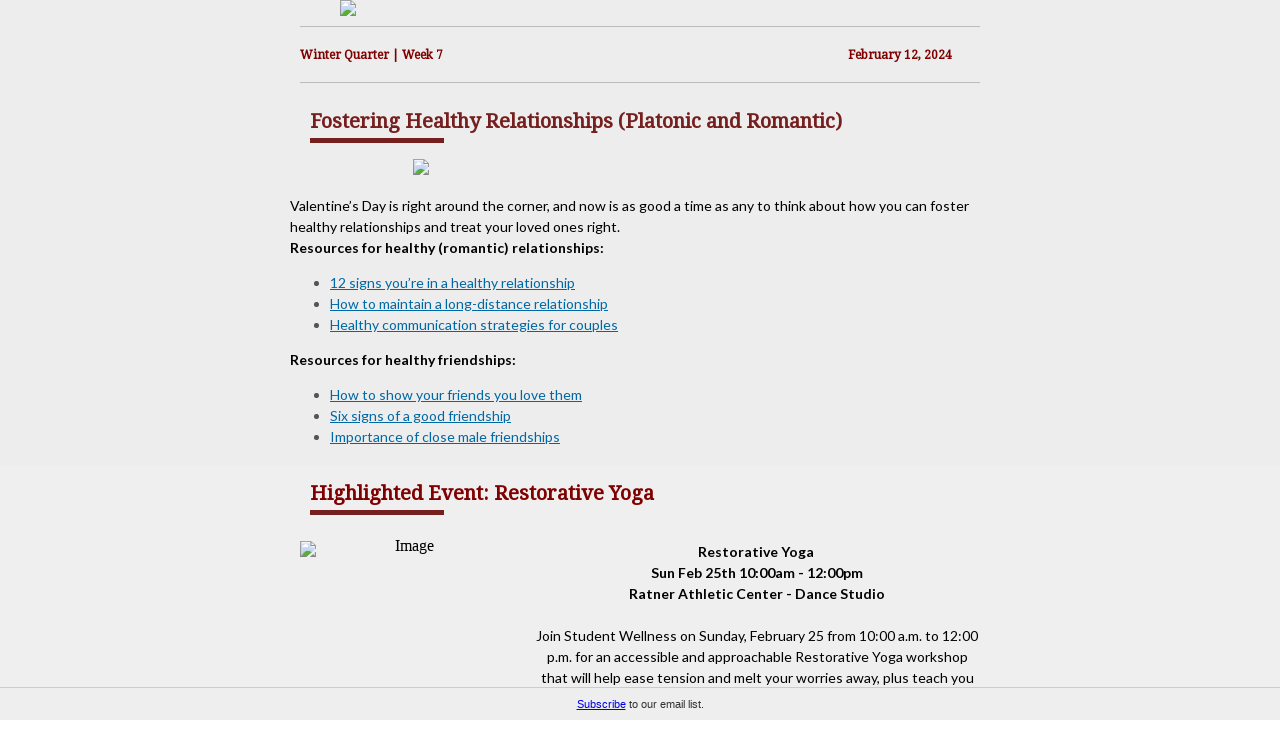

--- FILE ---
content_type: text/html; charset=UTF-8
request_url: https://t.e2ma.net/webview/i0ss6f/f60b808ef700bb094c249cef835435fb
body_size: 6972
content:
<!DOCTYPE html>

<html lang="en" xmlns:o="urn:schemas-microsoft-com:office:office" xmlns:v="urn:schemas-microsoft-com:vml"><head><title></title><meta content="text/html; charset=utf-8" http-equiv="Content-Type"/><meta content="width=device-width,initial-scale=1" name="viewport"/><!--[if mso]><xml><o:OfficeDocumentSettings><o:PixelsPerInch>96</o:PixelsPerInch><o:AllowPNG/></o:OfficeDocumentSettings></xml><![endif]--><!--[if !mso]><!--><link href="https://fonts.googleapis.com/css2?family=Lato:wght@100;400;700;900&amp;display=swap" rel="stylesheet" type="text/css"/><link href="https://fonts.googleapis.com/css?family=Droid+Serif" rel="stylesheet" type="text/css"/><!--<![endif]--><title>email : Webview : Weekly Wellness Newsletter - Winter Quarter, Week 7</title><meta content="noindex, nofollow" name="robots"/><meta content="initial-scale=1" name="viewport"/><meta content="script-src 'self'" http-equiv="Content-Security-Policy"/><meta charset="UTF-8" content="text/html" http-equiv="Content-Type"/><meta content="Weekly Wellness Newsletter - Winter Quarter, Week 7" name="title"/><meta content="Fostering Healthy Relationships (Platonic and Romantic) Winter Quarter | Week 7 February 12, 2024 Fostering Healthy Relationships (Platonic and Romantic) Valentine's Day is right around the corner, and now is as good a time as any to think about how you can foster healthy relationships and treat your loved ones right. Resources for healthy (romantic) relationships: * 12 signs you’re in a healthy relationship * How to maintain a long-distance relationship * Healthy communication strategies for couples Resources for healthy friendships: * How to show your friends you love them * Six signs of a good friendship * Importance of close male friendships Highlighted Event: Restorative Yoga Image Restorative Yoga Sun Feb 25th 10:00am - 12:00pm Ratner Athletic Center - Dance Studio Join Student Wellness on Sunday, February 25 from 10:00 a.m. to 12:00 p.m. for an accessible and approachable Restorative Yoga workshop that will help ease tension and melt your worries away, plus teach you skills to practice on your own for ongoing self-care. The workshop is open to all levels of experience. Yoga mats and all props will be provided for the first 20 students. We will do our best to accommodate additional students. Register here and email" name="description"/><meta content="Weekly Wellness Newsletter - Winter Quarter, Week 7" property="og:title"/><meta content="http://d2mxsxvdlyuhqy.cloudfront.net/mailing/i0ss6f/f60b808ef700bb094c249cef835435fb?w=200&amp;h=200" property="og:image"/><meta content="200" property="og:image:width"/><meta content="200" property="og:image:height"/><meta content="https://d2mxsxvdlyuhqy.cloudfront.net/mailing/i0ss6f/f60b808ef700bb094c249cef835435fb" property="og:image:secure_url"/><meta content="Fostering Healthy Relationships (Platonic and Romantic) Winter Quarter | Week 7 February 12, 2024 Fostering Healthy Relationships (Platonic and Romantic) Valentine's Day is right around the corner, and now is as good a time as any to think about how you can foster healthy relationships and treat your loved ones right. Resources for healthy (romantic) relationships: * 12 signs you’re in a healthy relationship * How to maintain a long-distance relationship * Healthy communication strategies for couples Resources for healthy friendships: * How to show your friends you love them * Six signs of a good friendship * Importance of close male friendships Highlighted Event: Restorative Yoga Image Restorative Yoga Sun Feb 25th 10:00am - 12:00pm Ratner Athletic Center - Dance Studio Join Student Wellness on Sunday, February 25 from 10:00 a.m. to 12:00 p.m. for an accessible and approachable Restorative Yoga workshop that will help ease tension and melt your worries away, plus teach you skills to practice on your own for ongoing self-care. The workshop is open to all levels of experience. Yoga mats and all props will be provided for the first 20 students. We will do our best to accommodate additional students. Register here and email" property="og:description"/><link href="http://d2mxsxvdlyuhqy.cloudfront.net/mailing/i0ss6f/f60b808ef700bb094c249cef835435fb" rel="image_src"/><style>*{box-sizing:border-box}body{margin:0;padding:0}a[x-apple-data-detectors]{color:inherit!important;text-decoration:inherit!important}#MessageViewBody a{color:inherit;text-decoration:none}p{line-height:inherit}.desktop_hide,.desktop_hide table{mso-hide:all;display:none;max-height:0;overflow:hidden}.image_block img+div{display:none} @media (max-width:720px){.social_block.desktop_hide .social-table{display:inline-block!important}.image_block div.fullWidth{max-width:100%!important}.mobile_hide{display:none}.video_block .sizer{max-width:none!important}.row-content{width:100%!important}.stack .column{width:100%;display:block}.mobile_hide{min-height:0;max-height:0;max-width:0;overflow:hidden;font-size:0}.desktop_hide,.desktop_hide table{display:table!important;max-height:none!important}}
body, html {
    margin: 0;
    padding: 0;
}

.footer-social:first-child {
    display: none;
}

#e2ma-join {
    position: fixed;
    bottom: 0;
    left: 0;
    background: #EEE;
    border-top: 1px solid #CCC;
    width: 100%;
    padding: 10px 0 10px 0;
    text-align: center;
    color: #333;
    font: 11px verdana, arial, sans-serif;
}

@media only screen and (min-device-width: 768px) and (max-device-width: 1024px) {
    #e2ma-join {
        position: relative;
        top: 0;
        border-top: none;
        border-bottom: 1px solid #CCC;
        width: 100%;
    }
}

@media only screen and (max-device-width: 480px) {
    #e2ma-join {
        position: relative;
        top: 0;
        border-top: none;
        border-bottom: 1px solid #CCC;
        width: 100%;
    }
}
</style></head><body style="background-color:#fff;margin:0;padding:0;-webkit-text-size-adjust:none;text-size-adjust:none">
<div style="display: none !important; mso-hide:all;">Fostering Healthy Relationships (Platonic and Romantic)</div>
<img alt="Fostering Healthy Relationships (Platonic and Romantic)" height="1" src="https://images.e2ma.net/images/spacer.gif" style="display: none !important; mso-hide:all;" width="1"/>
<table border="0" cellpadding="0" cellspacing="0" class="nl-container" role="presentation" style="mso-table-lspace:0;mso-table-rspace:0;background-color:#fff" width="100%"><tbody><tr><td><table align="center" border="0" cellpadding="0" cellspacing="0" class="row row-1" role="presentation" style="mso-table-lspace:0;mso-table-rspace:0;background-color:#ededed;background-size:auto" width="100%"><tbody><tr><td><table align="center" border="0" cellpadding="0" cellspacing="0" class="row-content stack" role="presentation" style="mso-table-lspace:0;mso-table-rspace:0;background-size:auto;color:#000;width:700px;margin:0 auto" width="700"><tbody><tr><td class="column column-1" style="mso-table-lspace:0;mso-table-rspace:0;font-weight:400;text-align:left;vertical-align:top;border-top:0;border-right:0;border-bottom:0;border-left:0" width="100%"><table border="0" cellpadding="0" cellspacing="0" class="image_block block-1" role="presentation" style="mso-table-lspace:0;mso-table-rspace:0" width="100%"><tbody><tr><td class="pad" style="width:100%"><div align="center" class="alignment" style="line-height:10px"><div style="max-width:600px"><a href="https://wellness.uchicago.edu/healthy-living/wellness-programming/weekly-wellness-newsletter/" style="outline:0" tabindex="-1" target="_blank"><img src="https://d31hzlhk6di2h5.cloudfront.net/20240209/ee/47/48/3f/951c741196116122e4aadcd1.gif" style="display:block;height:auto;border:0;width:100%" width="600"/></a></div>
</div>
</td></tr></tbody></table><table border="0" cellpadding="10" cellspacing="0" class="divider_block block-2" role="presentation" style="mso-table-lspace:0;mso-table-rspace:0" width="100%"><tbody><tr><td class="pad"><div align="center" class="alignment"><table border="0" cellpadding="0" cellspacing="0" role="presentation" style="mso-table-lspace:0;mso-table-rspace:0" width="100%"><tbody><tr><td class="divider_inner" style="font-size:1px;line-height:1px;border-top:1px solid #bbb"><span> </span></td></tr></tbody></table></div>
</td></tr></tbody></table><table border="0" cellpadding="10" cellspacing="0" class="paragraph_block block-3" role="presentation" style="mso-table-lspace:0;mso-table-rspace:0;word-break:break-word" width="100%"><tbody><tr><td class="pad"><div style="color:#27477b;direction:ltr;font-family:'Droid Serif',Georgia,Times,'Times New Roman',serif;font-size:12px;font-weight:400;letter-spacing:0;line-height:120%;text-align:left;mso-line-height-alt:14.399999999999999px"><p style="margin:0"><span style="color:maroon"><strong>Winter Quarter | Week 7                                                                                                                                       February 12, 2024</strong></span></p>
</div>
</td></tr></tbody></table><table border="0" cellpadding="10" cellspacing="0" class="divider_block block-4" role="presentation" style="mso-table-lspace:0;mso-table-rspace:0" width="100%"><tbody><tr><td class="pad"><div align="center" class="alignment"><table border="0" cellpadding="0" cellspacing="0" role="presentation" style="mso-table-lspace:0;mso-table-rspace:0" width="100%"><tbody><tr><td class="divider_inner" style="font-size:1px;line-height:1px;border-top:1px solid #bbb"><span> </span></td></tr></tbody></table></div>
</td></tr></tbody></table></td></tr></tbody></table></td></tr></tbody></table><table align="center" border="0" cellpadding="0" cellspacing="0" class="row row-2" role="presentation" style="mso-table-lspace:0;mso-table-rspace:0;background-color:#ededed" width="100%"><tbody><tr><td><table align="center" border="0" cellpadding="0" cellspacing="0" class="row-content stack" role="presentation" style="mso-table-lspace:0;mso-table-rspace:0;border-radius:0;color:#000;width:700px;margin:0 auto" width="700"><tbody><tr><td class="column column-1" style="mso-table-lspace:0;mso-table-rspace:0;font-weight:400;text-align:left;padding-bottom:5px;padding-top:5px;vertical-align:top;border-top:0;border-right:0;border-bottom:0;border-left:0" width="100%"><table border="0" cellpadding="0" cellspacing="0" class="text_block block-1" role="presentation" style="mso-table-lspace:0;mso-table-rspace:0;word-break:break-word" width="100%"><tbody><tr><td class="pad" style="padding-left:20px;padding-right:20px;padding-top:10px"><div style="font-family:sans-serif"><div class="" style="font-size:12px;font-family:'Droid Serif',Georgia,Times,'Times New Roman',serif;mso-line-height-alt:14.399999999999999px;color:#761f1f;line-height:1.2"><p style="margin:0;mso-line-height-alt:14.399999999999999px"><span style="font-size:20px"><strong>Fostering Healthy Relationships (Platonic and Romantic)</strong></span></p>
</div>
</div>
</td></tr></tbody></table><table border="0" cellpadding="0" cellspacing="0" class="divider_block block-2" role="presentation" style="mso-table-lspace:0;mso-table-rspace:0" width="100%"><tbody><tr><td class="pad" style="padding-bottom:5px;padding-left:20px;padding-right:10px;padding-top:5px"><div align="left" class="alignment"><table border="0" cellpadding="0" cellspacing="0" role="presentation" style="mso-table-lspace:0;mso-table-rspace:0" width="20%"><tbody><tr><td class="divider_inner" style="font-size:1px;line-height:1px;border-top:5px solid #761f1f"><span> </span></td></tr></tbody></table></div>
</td></tr></tbody></table><table border="0" cellpadding="0" cellspacing="0" class="image_block block-3" role="presentation" style="mso-table-lspace:0;mso-table-rspace:0" width="100%"><tbody><tr><td class="pad" style="padding-bottom:20px;padding-top:10px;width:100%;padding-right:0;padding-left:0"><div align="center" class="alignment" style="line-height:10px"><div class="fullWidth" style="max-width:455px"><img src="https://d31hzlhk6di2h5.cloudfront.net/20240209/dc/c6/a9/e4/4bed2a1387d5cb7a987d2cc4.png" style="display:block;height:auto;border:0;width:100%" width="455"/></div>
</div>
</td></tr></tbody></table><table border="0" cellpadding="0" cellspacing="0" class="text_block block-4" role="presentation" style="mso-table-lspace:0;mso-table-rspace:0;word-break:break-word" width="100%"><tbody><tr><td class="pad"><div style="font-family:Tahoma,Verdana,sans-serif"><div class="" style="font-size:12px;font-family:Lato,Tahoma,Verdana,Segoe,sans-serif;mso-line-height-alt:18px;color:#555;line-height:1.5"><p style="margin:0;font-size:14px;mso-line-height-alt:21px"><span style="color:#000;font-size:14px">Valentine’s Day is right around the corner, and now is as good a time as any to think about how you can foster healthy relationships and treat your loved ones right.</span></p>
<p style="margin:0;font-size:14px;mso-line-height-alt:21px"><span style="color:#000;font-size:14px"><strong>Resources for healthy (romantic) relationships:</strong></span></p>
<ul style="line-height:1.5;mso-line-height-alt:21px;font-size:14px"><li><span style="font-size:14px"><a href="https://health.clevelandclinic.org/signs-of-a-healthy-relationship/" style="text-decoration:underline;color:#0068a5">12 signs you’re in a healthy relationship</a></span></li><li><span style="font-size:14px"><a href="https://wellbeing.jhu.edu/blog/2022/07/22/how-to-have-a-healthy-long-distance-relationship/" style="text-decoration:underline;color:#0068a5">How to maintain a long-distance relationship</a></span></li><li><span style="font-size:14px"><a href="https://www.dartmouth.edu/eap/library/comunic1.pdf" style="text-decoration:underline;color:#0068a5">Healthy communication strategies for couples</a></span></li></ul><p style="margin:0;font-size:14px;mso-line-height-alt:21px"><span style="color:#000;font-size:14px"><strong>Resources for healthy friendships:</strong></span></p>
<ul style="line-height:1.5;mso-line-height-alt:21px;font-size:14px"><li><span style="font-size:14px"><a href="https://www.npr.org/2022/09/01/1120550646/how-to-show-your-friends-you-love-them-according-to-a-friendship-expert" style="text-decoration:underline;color:#0068a5">How to show your friends you love them</a></span></li><li><span style="font-size:14px"><a href="https://www.mindful.org/six-signs-of-a-strong-friendship/" style="text-decoration:underline;color:#0068a5">Six signs of a good friendship</a></span></li><li><span style="font-size:14px"><a href="https://time.com/4978727/bromance-male-friendships/" style="text-decoration:underline;color:#0068a5">Importance of close male friendships</a></span></li></ul></div>
</div>
</td></tr></tbody></table></td></tr></tbody></table></td></tr></tbody></table><table align="center" border="0" cellpadding="0" cellspacing="0" class="row row-3" role="presentation" style="mso-table-lspace:0;mso-table-rspace:0;background-color:#efefef" width="100%"><tbody><tr><td><table align="center" border="0" cellpadding="0" cellspacing="0" class="row-content stack" role="presentation" style="mso-table-lspace:0;mso-table-rspace:0;border-radius:0;color:#000;width:700px;margin:0 auto" width="700"><tbody><tr><td class="column column-1" style="mso-table-lspace:0;mso-table-rspace:0;font-weight:400;text-align:left;padding-bottom:5px;padding-top:5px;vertical-align:top;border-top:0;border-right:0;border-bottom:0;border-left:0" width="100%"><table border="0" cellpadding="0" cellspacing="0" class="text_block block-1" role="presentation" style="mso-table-lspace:0;mso-table-rspace:0;word-break:break-word" width="100%"><tbody><tr><td class="pad" style="padding-left:20px;padding-right:10px;padding-top:10px"><div style="font-family:sans-serif"><div class="" style="font-size:12px;font-family:'Droid Serif',Georgia,Times,'Times New Roman',serif;mso-line-height-alt:14.399999999999999px;color:#fff;line-height:1.2"><p style="margin:0;font-size:12px;text-align:left;mso-line-height-alt:14.399999999999999px"><span style="font-size:20px;color:maroon"><strong>Highlighted Event: Restorative Yoga</strong></span></p>
</div>
</div>
</td></tr></tbody></table><table border="0" cellpadding="0" cellspacing="0" class="divider_block block-2" role="presentation" style="mso-table-lspace:0;mso-table-rspace:0" width="100%"><tbody><tr><td class="pad" style="padding-bottom:5px;padding-left:20px;padding-right:10px;padding-top:5px"><div align="left" class="alignment"><table border="0" cellpadding="0" cellspacing="0" role="presentation" style="mso-table-lspace:0;mso-table-rspace:0" width="20%"><tbody><tr><td class="divider_inner" style="font-size:1px;line-height:1px;border-top:5px solid #761f1f"><span> </span></td></tr></tbody></table></div>
</td></tr></tbody></table></td></tr></tbody></table></td></tr></tbody></table><table align="center" border="0" cellpadding="0" cellspacing="0" class="row row-4" role="presentation" style="mso-table-lspace:0;mso-table-rspace:0;background-color:#efefef" width="100%"><tbody><tr><td><table align="center" border="0" cellpadding="0" cellspacing="0" class="row-content stack" role="presentation" style="mso-table-lspace:0;mso-table-rspace:0;border-radius:0;color:#000;width:700px;margin:0 auto" width="700"><tbody><tr><td class="column column-1" style="mso-table-lspace:0;mso-table-rspace:0;font-weight:400;text-align:left;padding-bottom:15px;padding-top:5px;vertical-align:top;border-top:0;border-right:0;border-bottom:0;border-left:0" width="33.333333333333336%"><table border="0" cellpadding="10" cellspacing="0" class="image_block block-1" role="presentation" style="mso-table-lspace:0;mso-table-rspace:0" width="100%"><tbody><tr><td class="pad"><div align="center" class="alignment" style="line-height:10px"><div style="max-width:213.333px"><img alt="Image" src="https://d31hzlhk6di2h5.cloudfront.net/20240209/b9/3f/86/f6/1adbea1e7a3164a0dce6a896.jpg" style="display:block;height:auto;border:0;width:100%" title="Image" width="213.333"/></div>
</div>
</td></tr></tbody></table></td><td class="column column-2" style="mso-table-lspace:0;mso-table-rspace:0;font-weight:400;text-align:left;padding-bottom:5px;padding-top:5px;vertical-align:top;border-top:0;border-right:0;border-bottom:0;border-left:0" width="66.66666666666667%"><table border="0" cellpadding="10" cellspacing="0" class="text_block block-1" role="presentation" style="mso-table-lspace:0;mso-table-rspace:0;word-break:break-word" width="100%"><tbody><tr><td class="pad"><div style="font-family:Tahoma,Verdana,sans-serif"><div class="" style="font-size:12px;font-family:Lato,Tahoma,Verdana,Segoe,sans-serif;mso-line-height-alt:18px;color:#fff;line-height:1.5"><p style="margin:0;text-align:center;font-size:14px;mso-line-height-alt:21px"><strong><span style="color:#000;font-size:14px">Restorative Yoga </span></strong></p>
<p style="margin:0;text-align:center;font-size:14px;mso-line-height-alt:21px"><strong><span style="color:#000;font-size:14px">Sun Feb 25th 10:00am - 12:00pm</span></strong></p>
<p style="margin:0;text-align:center;font-size:14px;mso-line-height-alt:21px"><strong><span style="color:#000;font-size:14px">Ratner Athletic Center - Dance Studio</span></strong></p>
<p style="margin:0;text-align:center;font-size:14px;mso-line-height-alt:18px"> </p>
<p style="margin:0;font-size:14px;text-align:center;mso-line-height-alt:21px"><span style="color:#000;font-size:14px">Join Student Wellness on Sunday, February 25 from 10:00 a.m. to 12:00 p.m. for an accessible and approachable Restorative Yoga workshop that will help ease tension and melt your worries away, plus teach you skills to practice on your own for ongoing self-care. </span><span style="color:#000;font-size:14px">The workshop is open to all levels of experience. </span><span style="color:#000;font-size:14px">Yoga mats and all props will be provided for the first 20 students. We will do our best to accommodate additional students.</span></p>
<p style="margin:0;font-size:14px;text-align:center;mso-line-height-alt:21px"><span style="color:#000;font-size:14px"><strong>Register <a href="https://uchicagorec.uchicago.edu/program/getprogramdetails?courseid=0e7ae531-6f9f-4aa0-9fa2-b99cc5430496&amp;semesterid=5cfefe90-a558-4194-9596-9ad0ee416123" rel="noopener" style="text-decoration:underline;color:#000" target="_blank">here</a> </strong>and email <a href="mailto:cbanner@uchicago.edu" style="text-decoration:underline;color:#000" target="_parent"></a><a href="mailto:cbanner@uchicago.edu" style="text-decoration:underline;color:#000" target="_parent">cbanner@uchicago.edu</a> with any questions.</span></p>
</div>
</div>
</td></tr></tbody></table></td></tr></tbody></table></td></tr></tbody></table><table align="center" border="0" cellpadding="0" cellspacing="0" class="row row-5" role="presentation" style="mso-table-lspace:0;mso-table-rspace:0;background-color:maroon" width="100%"><tbody><tr><td><table align="center" border="0" cellpadding="0" cellspacing="0" class="row-content stack" role="presentation" style="mso-table-lspace:0;mso-table-rspace:0;border-radius:0;color:#000;width:700px;margin:0 auto" width="700"><tbody><tr><td class="column column-1" style="mso-table-lspace:0;mso-table-rspace:0;font-weight:400;text-align:left;padding-bottom:5px;padding-top:5px;vertical-align:top;border-top:0;border-right:0;border-bottom:0;border-left:0" width="50%"><table border="0" cellpadding="20" cellspacing="0" class="text_block block-1" role="presentation" style="mso-table-lspace:0;mso-table-rspace:0;word-break:break-word" width="100%"><tbody><tr><td class="pad"><div style="font-family:sans-serif"><div class="" style="font-size:12px;font-family:'Droid Serif',Georgia,Times,'Times New Roman',serif;mso-line-height-alt:14.399999999999999px;color:#fff;line-height:1.2"><p style="margin:0;font-size:14px;text-align:center;mso-line-height-alt:16.8px"><span style="font-size:20px"><strong>Study Break Quiz</strong></span></p>
</div>
</div>
</td></tr></tbody></table><table border="0" cellpadding="0" cellspacing="0" class="image_block block-2" role="presentation" style="mso-table-lspace:0;mso-table-rspace:0" width="100%"><tbody><tr><td class="pad" style="padding-bottom:20px;padding-top:20px;width:100%;padding-right:0;padding-left:0"><div align="center" class="alignment" style="line-height:10px"><div style="max-width:280px"><a href="https://www.buzzfeed.com/kbball27/communication-style-quiz" style="outline:0" tabindex="-1" target="_blank"><img alt="Image" src="https://d31hzlhk6di2h5.cloudfront.net/20240209/1e/41/ad/70/c35a0f6fda46bd28d9b434ac.gif" style="display:block;height:auto;border:0;width:100%" title="Image" width="280"/></a></div>
</div>
</td></tr></tbody></table><table border="0" cellpadding="0" cellspacing="0" class="text_block block-3" role="presentation" style="mso-table-lspace:0;mso-table-rspace:0;word-break:break-word" width="100%"><tbody><tr><td class="pad" style="padding-left:10px;padding-right:10px"><div style="font-family:Tahoma,Verdana,sans-serif"><div class="" style="font-size:12px;font-family:Lato,Tahoma,Verdana,Segoe,sans-serif;mso-line-height-alt:18px;color:#fff;line-height:1.5"><p style="margin:0;text-align:center;mso-line-height-alt:18px"><a href="https://www.buzzfeed.com/kbball27/communication-style-quiz" rel="noopener" style="text-decoration:underline;color:#889eff" target="_blank">Take a quiz</a> to see what communication style you practice!</p>
</div>
</div>
</td></tr></tbody></table></td><td class="column column-2" style="mso-table-lspace:0;mso-table-rspace:0;font-weight:400;text-align:left;padding-bottom:5px;padding-top:5px;vertical-align:top;border-top:0;border-right:0;border-bottom:0;border-left:0" width="50%"><table border="0" cellpadding="10" cellspacing="0" class="text_block block-1" role="presentation" style="mso-table-lspace:0;mso-table-rspace:0;word-break:break-word" width="100%"><tbody><tr><td class="pad"><div style="font-family:sans-serif"><div class="" style="font-size:12px;font-family:'Droid Serif',Georgia,Times,'Times New Roman',serif;mso-line-height-alt:14.399999999999999px;color:#fff;line-height:1.2"><p style="margin:0;font-size:12px;text-align:center;mso-line-height-alt:14.399999999999999px"><span style="font-size:20px"><strong>Video of the Week:</strong></span></p>
<p style="margin:0;font-size:12px;text-align:center;mso-line-height-alt:14.399999999999999px"><strong><span style="font-size:20px">How To Set Healthy Personal Boundaries</span></strong></p>
</div>
</div>
</td></tr></tbody></table><table border="0" cellpadding="0" cellspacing="0" class="video_block block-2" role="presentation" style="mso-table-lspace:0;mso-table-rspace:0" width="100%"><tbody><tr style="box-sizing:content-box"><td class="pad" style="box-sizing:content-box;width:100%;padding-left:0;padding-right:0" width="100%"><!--[if (mso)|(IE)]><table width="350" align="center" cellpadding="0" cellspacing="0" role="presentation"><tr><td><![endif]--><div align="center" class="sizer" style="box-sizing:content-box;max-width:350px;min-width:320px"><!--[if !vml]><!--><a class="video-preview" href="https://www.youtube.com/watch?v=pC5FtPX6Ngg" style="box-sizing:content-box;background-color:#5b5f66;background-image:radial-gradient(circle at center,#5b5f66,#1d1f21);display:block;text-decoration:none" tabindex="0" target="_blank" title="How to Set Healthy Personal Boundaries"><div style="box-sizing:content-box"><table background="https://img.youtube.com/vi/pC5FtPX6Ngg/maxresdefault.jpg" border="0" cellpadding="0" cellspacing="0" role="presentation" style="mso-table-lspace:0;mso-table-rspace:0;box-sizing:content-box;background-image:url(https://img.youtube.com/vi/pC5FtPX6Ngg/maxresdefault.jpg);background-size:cover;min-height:180px;min-width:320px" width="100%"><tbody><tr style="box-sizing:content-box"><td style="box-sizing:content-box" width="25%"><img alt="ratio" border="0" src="https://d31hzlhk6di2h5.cloudfront.net/20240209/a6/15/cf/8b/848730adc9d552f187adda84.gif" style="display:block;box-sizing:content-box;height:auto;opacity:0;visibility:hidden" width="100%"/></td><td align="center" style="box-sizing:content-box;vertical-align:middle" valign="middle" width="50%"><img height="65" src="https://d31hzlhk6di2h5.cloudfront.net/20240209/36/a0/22/be/ebf40d942e66c2c0aebd337b.png" style="display:block;height:auto;box-sizing:content-box" width="65"/></td><td style="box-sizing:content-box" width="25%"> </td></tr></tbody></table></div>
</a><!--<![endif]--><!--[if vml]>
<v:group xmlns:v="urn:schemas-microsoft-com:vml" xmlns:w="urn:schemas-microsoft-com:office:word" coordsize="350,197" coordorigin="0,0" href="https://www.youtube.com/watch?v=pC5FtPX6Ngg" style="width:350px;height:197px;">
<v:rect fill="t" stroked="f" style="position:absolute;width:350;height:197;">
<v:fill src="https://img.youtube.com/vi/pC5FtPX6Ngg/maxresdefault.jpg" type="frame"/>
</v:rect>
<v:oval fill="t" strokecolor="#ffffff" strokeweight="3px" style="position:absolute;left:143;top:66;width:65;height:65">
<v:fill color="#ffffff" opacity="100%" />
</v:oval>
<v:shape coordsize="24,32" path="m,l,32,24,16,xe" fillcolor="#000000" stroked="f" style="position:absolute;left:166;top:82;width:23;height:33;" />
</v:group>
<![endif]--></div>
<!--[if (mso)|(IE)]></td></tr></table><![endif]--></td></tr></tbody></table><table border="0" cellpadding="0" cellspacing="0" class="text_block block-3" role="presentation" style="mso-table-lspace:0;mso-table-rspace:0;word-break:break-word" width="100%"><tbody><tr><td class="pad" style="padding-bottom:10px;padding-left:10px;padding-right:10px;padding-top:20px"><div style="font-family:Tahoma,Verdana,sans-serif"><div class="" style="font-size:12px;font-family:Lato,Tahoma,Verdana,Segoe,sans-serif;mso-line-height-alt:18px;color:#fff;line-height:1.5"><p style="margin:0;text-align:center;mso-line-height-alt:21px"><span style="font-size:14px">Check out this video to how to set healthy personal boundaries for yourself. </span></p>
</div>
</div>
</td></tr></tbody></table></td></tr></tbody></table></td></tr></tbody></table><table align="center" border="0" cellpadding="0" cellspacing="0" class="row row-6" role="presentation" style="mso-table-lspace:0;mso-table-rspace:0;background-color:#efefef" width="100%"><tbody><tr><td><table align="center" border="0" cellpadding="0" cellspacing="0" class="row-content stack" role="presentation" style="mso-table-lspace:0;mso-table-rspace:0;color:#000;width:700px;margin:0 auto" width="700"><tbody><tr><td class="column column-1" style="mso-table-lspace:0;mso-table-rspace:0;font-weight:400;text-align:left;padding-bottom:5px;padding-top:5px;vertical-align:top;border-top:0;border-right:0;border-bottom:0;border-left:0" width="100%"><table border="0" cellpadding="0" cellspacing="0" class="text_block block-1" role="presentation" style="mso-table-lspace:0;mso-table-rspace:0;word-break:break-word" width="100%"><tbody><tr><td class="pad" style="padding-bottom:10px;padding-left:10px;padding-right:10px;padding-top:20px"><div style="font-family:sans-serif"><div class="" style="font-size:12px;font-family:'Droid Serif',Georgia,Times,'Times New Roman',serif;mso-line-height-alt:14.399999999999999px;color:#761f1f;line-height:1.2"><p style="margin:0;font-size:12px;text-align:center;mso-line-height-alt:14.399999999999999px"><span style="font-size:24px;color:maroon"><strong>Wellness Resources</strong></span></p>
</div>
</div>
</td></tr></tbody></table></td></tr></tbody></table></td></tr></tbody></table><table align="center" border="0" cellpadding="0" cellspacing="0" class="row row-7" role="presentation" style="mso-table-lspace:0;mso-table-rspace:0;background-color:#efefef;background-size:auto" width="100%"><tbody><tr><td><table align="center" border="0" cellpadding="0" cellspacing="0" class="row-content stack" role="presentation" style="mso-table-lspace:0;mso-table-rspace:0;background-size:auto;color:#000;width:700px;margin:0 auto" width="700"><tbody><tr><td class="column column-1" style="mso-table-lspace:0;mso-table-rspace:0;font-weight:400;text-align:left;background-color:#fff;border-bottom:4px solid transparent;border-left:4px solid transparent;border-right:4px solid transparent;border-top:4px solid transparent;padding-bottom:20px;padding-left:10px;padding-right:10px;padding-top:10px;vertical-align:top" width="33.333333333333336%"><table border="0" cellpadding="0" cellspacing="0" class="image_block block-1" role="presentation" style="mso-table-lspace:0;mso-table-rspace:0" width="100%"><tbody><tr><td class="pad" style="width:100%"><div align="center" class="alignment" style="line-height:10px"><div style="max-width:205.333px"><img alt="Image" src="https://d31hzlhk6di2h5.cloudfront.net/20240209/84/da/b5/79/e157d9161f44bea533013160.png" style="display:block;height:auto;border:0;width:100%" title="Image" width="205.333"/></div>
</div>
</td></tr></tbody></table><table border="0" cellpadding="10" cellspacing="0" class="text_block block-2" role="presentation" style="mso-table-lspace:0;mso-table-rspace:0;word-break:break-word" width="100%"><tbody><tr><td class="pad"><div style="font-family:Tahoma,Verdana,sans-serif"><div class="" style="font-size:12px;font-family:Lato,Tahoma,Verdana,Segoe,sans-serif;mso-line-height-alt:14.399999999999999px;color:#0068a5;line-height:1.2"><p style="margin:0;text-align:center;mso-line-height-alt:14.399999999999999px"><span style="font-size:18px;color:maroon"><strong>Let's Talk</strong></span></p>
</div>
</div>
</td></tr></tbody></table><table border="0" cellpadding="0" cellspacing="0" class="text_block block-3" role="presentation" style="mso-table-lspace:0;mso-table-rspace:0;word-break:break-word" width="100%"><tbody><tr><td class="pad" style="padding-bottom:10px;padding-left:10px;padding-right:10px"><div style="font-family:Tahoma,Verdana,sans-serif"><div class="" style="font-size:12px;font-family:Lato,Tahoma,Verdana,Segoe,sans-serif;mso-line-height-alt:18px;color:#555;line-height:1.5"><p style="margin:0;font-size:14px;mso-line-height-alt:21px"><span style="color:#000;font-size:14px">Let’s Talk provides easy access to free, informal, and confidential consultations with therapists from UChicago Student Wellness. No appointment is necessary. </span></p>
<p style="margin:0;font-size:14px;mso-line-height-alt:18px"> </p>
<p style="margin:0;font-size:14px;mso-line-height-alt:21px"><span style="color:#000;font-size:14px"> Let's Talk will be held on Mondays, Tuesdays, and Fridays from January 8 - March 8. Let’s Talk’s sessions are drop-in and first-come, first-served format.</span></p>
</div>
</div>
</td></tr></tbody></table><table border="0" cellpadding="10" cellspacing="0" class="button_block block-4" role="presentation" style="mso-table-lspace:0;mso-table-rspace:0" width="100%"><tbody><tr><td class="pad"><div align="left" class="alignment"><!--[if mso]><v:roundrect arcsize="8%" fill="false" href='https://wellness.uchicago.edu/mental-health/lets-talk/' strokecolor="#761F1F" strokeweight="2.25pt" style="height:46px;width:180px;v-text-anchor:middle;" xmlns:v="urn:schemas-microsoft-com:vml" xmlns:w="urn:schemas-microsoft-com:office:word">
<w:anchorlock/>
<v:textbox inset="0px,0px,0px,0px">
<center style="color:#761f1f; font-family:Georgia, 'Times New Roman', serif; font-size:16px"/><![endif]--><a href="https://wellness.uchicago.edu/mental-health/lets-talk/" style="text-decoration:none;display:inline-block;color:#761f1f;background-color:transparent;border-radius:3px;width:auto;border-top:3px solid #761f1f;font-weight:undefined;border-right:3px solid #761f1f;border-bottom:3px solid #761f1f;border-left:3px solid #761f1f;padding-top:0;padding-bottom:0;font-family:'Droid Serif',Georgia,Times,'Times New Roman',serif;font-size:16px;text-align:center;mso-border-alt:none;word-break:keep-all" target="_blank"><span style="padding-left:15px;padding-right:15px;font-size:16px;display:inline-block;letter-spacing:normal"><span style="word-break:break-word;line-height:32px">Learn More Here</span></span></a><!--[if mso]></center></v:textbox></v:roundrect><![endif]--></div>
</td></tr></tbody></table></td><td class="column column-2" style="mso-table-lspace:0;mso-table-rspace:0;font-weight:400;text-align:left;background-color:#fff;border-bottom:4px solid #ededed;border-left:4px solid #ededed;border-right:4px solid #ededed;border-top:4px solid #ededed;padding-bottom:10px;padding-left:10px;padding-right:10px;padding-top:10px;vertical-align:top" width="33.333333333333336%"><table border="0" cellpadding="0" cellspacing="0" class="image_block block-1" role="presentation" style="mso-table-lspace:0;mso-table-rspace:0" width="100%"><tbody><tr><td class="pad" style="width:100%"><div align="center" class="alignment" style="line-height:10px"><div style="max-width:205.333px"><img alt="Image" src="https://d31hzlhk6di2h5.cloudfront.net/20240209/67/8b/5e/91/c9d956cb54ea09f6c8fb106d.png" style="display:block;height:auto;border:0;width:100%" title="Image" width="205.333"/></div>
</div>
</td></tr></tbody></table><table border="0" cellpadding="10" cellspacing="0" class="text_block block-2" role="presentation" style="mso-table-lspace:0;mso-table-rspace:0;word-break:break-word" width="100%"><tbody><tr><td class="pad"><div style="font-family:Tahoma,Verdana,sans-serif"><div class="" style="font-size:12px;font-family:Lato,Tahoma,Verdana,Segoe,sans-serif;mso-line-height-alt:14.399999999999999px;color:#0068a5;line-height:1.2"><p style="margin:0;font-size:12px;text-align:center;mso-line-height-alt:14.399999999999999px"><span style="font-size:18px;color:maroon"><strong>Art Therapy Open Studio</strong></span></p>
</div>
</div>
</td></tr></tbody></table><table border="0" cellpadding="0" cellspacing="0" class="text_block block-3" role="presentation" style="mso-table-lspace:0;mso-table-rspace:0;word-break:break-word" width="100%"><tbody><tr><td class="pad" style="padding-bottom:10px;padding-left:10px;padding-right:10px"><div style="font-family:Tahoma,Verdana,sans-serif"><div class="" style="font-size:12px;font-family:Lato,Tahoma,Verdana,Segoe,sans-serif;mso-line-height-alt:18px;color:#555;line-height:1.5"><p style="margin:0;mso-line-height-alt:18px"><span style="color:#000"><span style="font-size:14px">Art Therapy Open Studio is a self-directed community space for people to spend time doing creative activities they enjoy, such as writing and art-making, while also being able to socialize or take a breather.</span></span></p>
<p style="margin:0;mso-line-height-alt:18px"> </p>
<p style="margin:0;mso-line-height-alt:21px"><span style="color:#000"><span style="font-size:14px"><strong>Join  this every Thursday from 2:00 – 4:30 PM at the Student Wellness Center Room 1058 B.</strong></span></span></p>
</div>
</div>
</td></tr></tbody></table><table border="0" cellpadding="10" cellspacing="0" class="button_block block-4" role="presentation" style="mso-table-lspace:0;mso-table-rspace:0" width="100%"><tbody><tr><td class="pad"><div align="left" class="alignment"><!--[if mso]><v:roundrect arcsize="8%" fill="false" href='https://wellness.uchicago.edu/mental-health/art-therapy-open-studio/' strokecolor="#761F1F" strokeweight="2.25pt" style="height:46px;width:180px;v-text-anchor:middle;" xmlns:v="urn:schemas-microsoft-com:vml" xmlns:w="urn:schemas-microsoft-com:office:word">
<w:anchorlock/>
<v:textbox inset="0px,0px,0px,0px">
<center style="color:#761f1f; font-family:Georgia, 'Times New Roman', serif; font-size:16px"/><![endif]--><a href="https://wellness.uchicago.edu/mental-health/art-therapy-open-studio/" style="text-decoration:none;display:inline-block;color:#761f1f;background-color:transparent;border-radius:3px;width:auto;border-top:3px solid #761f1f;font-weight:undefined;border-right:3px solid #761f1f;border-bottom:3px solid #761f1f;border-left:3px solid #761f1f;padding-top:0;padding-bottom:0;font-family:'Droid Serif',Georgia,Times,'Times New Roman',serif;font-size:16px;text-align:center;mso-border-alt:none;word-break:keep-all" target="_blank"><span style="padding-left:15px;padding-right:15px;font-size:16px;display:inline-block;letter-spacing:normal"><span style="word-break:break-word;line-height:32px">Learn More Here</span></span></a><!--[if mso]></center></v:textbox></v:roundrect><![endif]--></div>
</td></tr></tbody></table></td><td class="column column-3" style="mso-table-lspace:0;mso-table-rspace:0;font-weight:400;text-align:left;background-color:#fff;border-bottom:4px solid #ededed;border-left:4px solid #ededed;border-right:4px solid #ededed;border-top:4px solid #ededed;padding-bottom:10px;padding-left:10px;padding-right:10px;padding-top:10px;vertical-align:top" width="33.333333333333336%"><table border="0" cellpadding="0" cellspacing="0" class="image_block block-1" role="presentation" style="mso-table-lspace:0;mso-table-rspace:0" width="100%"><tbody><tr><td class="pad" style="width:100%"><div align="center" class="alignment" style="line-height:10px"><div style="max-width:205.333px"><img alt="Image" src="https://d31hzlhk6di2h5.cloudfront.net/20240209/62/fe/e5/7a/e7d10334a6febf1bf029402e.png" style="display:block;height:auto;border:0;width:100%" title="Image" width="205.333"/></div>
</div>
</td></tr></tbody></table><table border="0" cellpadding="10" cellspacing="0" class="text_block block-2" role="presentation" style="mso-table-lspace:0;mso-table-rspace:0;word-break:break-word" width="100%"><tbody><tr><td class="pad"><div style="font-family:Tahoma,Verdana,sans-serif"><div class="" style="font-size:12px;font-family:Lato,Tahoma,Verdana,Segoe,sans-serif;mso-line-height-alt:14.399999999999999px;color:#0068a5;line-height:1.2"><p style="margin:0;font-size:12px;text-align:center;mso-line-height-alt:14.399999999999999px"><span style="color:maroon;font-size:18px"><strong><span style="">TimelyCare</span></strong></span></p>
</div>
</div>
</td></tr></tbody></table><table border="0" cellpadding="0" cellspacing="0" class="text_block block-3" role="presentation" style="mso-table-lspace:0;mso-table-rspace:0;word-break:break-word" width="100%"><tbody><tr><td class="pad" style="padding-bottom:10px;padding-left:10px;padding-right:10px"><div style="font-family:Tahoma,Verdana,sans-serif"><div class="" style="font-size:12px;font-family:Lato,Tahoma,Verdana,Segoe,sans-serif;mso-line-height-alt:18px;color:#555;line-height:1.5"><p style="margin:0;font-size:14px;mso-line-height-alt:21px"><span style="color:#000;font-size:14px">UChicago Student Wellness has partnered with TimelyCare to offer more options for virtual mental health care and support. </span></p>
<p style="margin:0;font-size:14px;mso-line-height-alt:18px"> </p>
<p style="margin:0;font-size:14px;mso-line-height-alt:21px"><span style="color:#000;font-size:14px">With TimelyCare, students have access to scheduled counseling visits, the TalkNow on-demand service, psychiatric care, health coaching, and self-care content. Learn more <a href="https://wellness.uchicago.edu/mental-health/timelycare/" rel="noopener" style="text-decoration:underline;color:#000" target="_blank">here</a>.</span></p>
</div>
</div>
</td></tr></tbody></table><table border="0" cellpadding="10" cellspacing="0" class="button_block block-4" role="presentation" style="mso-table-lspace:0;mso-table-rspace:0" width="100%"><tbody><tr><td class="pad"><div align="left" class="alignment"><!--[if mso]><v:roundrect arcsize="8%" fill="false" href='https://app.timelycare.com/auth/login' strokecolor="#761F1F" strokeweight="2.25pt" style="height:46px;width:180px;v-text-anchor:middle;" xmlns:v="urn:schemas-microsoft-com:vml" xmlns:w="urn:schemas-microsoft-com:office:word">
<w:anchorlock/>
<v:textbox inset="0px,0px,0px,0px">
<center style="color:#761f1f; font-family:Georgia, 'Times New Roman', serif; font-size:16px"/><![endif]--><a href="https://app.timelycare.com/auth/login" style="text-decoration:none;display:inline-block;color:#761f1f;background-color:transparent;border-radius:3px;width:auto;border-top:3px solid #761f1f;font-weight:undefined;border-right:3px solid #761f1f;border-bottom:3px solid #761f1f;border-left:3px solid #761f1f;padding-top:0;padding-bottom:0;font-family:'Droid Serif',Georgia,Times,'Times New Roman',serif;font-size:16px;text-align:center;mso-border-alt:none;word-break:keep-all" target="_blank"><span style="padding-left:15px;padding-right:15px;font-size:16px;display:inline-block;letter-spacing:normal"><span style="word-break:break-word;line-height:32px">Learn More Here</span></span></a><!--[if mso]></center></v:textbox></v:roundrect><![endif]--></div>
</td></tr></tbody></table></td></tr></tbody></table></td></tr></tbody></table><table align="center" border="0" cellpadding="0" cellspacing="0" class="row row-8" role="presentation" style="mso-table-lspace:0;mso-table-rspace:0;background-color:maroon" width="100%"><tbody><tr><td><table align="center" border="0" cellpadding="0" cellspacing="0" class="row-content stack" role="presentation" style="mso-table-lspace:0;mso-table-rspace:0;color:#000;width:700px;margin:0 auto" width="700"><tbody><tr><td class="column column-1" style="mso-table-lspace:0;mso-table-rspace:0;font-weight:400;text-align:left;padding-bottom:25px;padding-top:5px;vertical-align:top;border-top:0;border-right:0;border-bottom:0;border-left:0" width="100%"><table border="0" cellpadding="0" cellspacing="0" class="image_block block-1" role="presentation" style="mso-table-lspace:0;mso-table-rspace:0" width="100%"><tbody><tr><td class="pad" style="width:100%;padding-right:0;padding-left:0"><div align="center" class="alignment" style="line-height:10px"><div class="fullWidth" style="max-width:385px"><img alt="Image" src="https://d31hzlhk6di2h5.cloudfront.net/20240209/cd/f1/b9/4f/76cfe98e9fc7e65cae1aa412.png" style="display:block;height:auto;border:0;width:100%" title="Image" width="385"/></div>
</div>
</td></tr></tbody></table><table border="0" cellpadding="10" cellspacing="0" class="social_block block-2" role="presentation" style="mso-table-lspace:0;mso-table-rspace:0" width="100%"><tbody><tr><td class="pad"><div align="center" class="alignment"><table border="0" cellpadding="0" cellspacing="0" class="social-table" role="presentation" style="mso-table-lspace:0;mso-table-rspace:0;display:inline-block" width="84px"><tbody><tr><td style="padding:0 0 0 10px"><a href="https://www.facebook.com/UChicagoStudentWellness" target="_blank"><img alt="Facebook" height="32" src="https://d31hzlhk6di2h5.cloudfront.net/20240209/c4/ec/95/a1/c08ae549f3dd1860ca607629.png" style="display:block;height:auto;border:0" title="Facebook" width="32"/></a></td><td style="padding:0 0 0 10px"><a href="https://www.instagram.com/uchicagostudentwellness/" target="_blank"><img alt="Instagram" height="32" src="https://d31hzlhk6di2h5.cloudfront.net/20240209/c0/95/93/7c/f9b51783fad442a52c4a60d5.png" style="display:block;height:auto;border:0" title="Instagram" width="32"/></a></td></tr></tbody></table></div>
</td></tr></tbody></table><table border="0" cellpadding="10" cellspacing="0" class="text_block block-3" role="presentation" style="mso-table-lspace:0;mso-table-rspace:0;word-break:break-word" width="100%"><tbody><tr><td class="pad"><div style="font-family:sans-serif"><div class="" style="font-size:12px;font-family:'Droid Serif',Georgia,Times,'Times New Roman',serif;mso-line-height-alt:14.399999999999999px;color:#555;line-height:1.2"><p style="margin:0;font-size:14px;text-align:center;mso-line-height-alt:16.8px"><span style="color:#fff"><span style="font-size:15px"><strong>UChicago Student Wellness</strong></span></span></p>
</div>
</div>
</td></tr></tbody></table><table border="0" cellpadding="0" cellspacing="0" class="text_block block-4" role="presentation" style="mso-table-lspace:0;mso-table-rspace:0;word-break:break-word" width="100%"><tbody><tr><td class="pad" style="padding-bottom:10px;padding-left:10px;padding-right:10px"><div style="font-family:Tahoma,Verdana,sans-serif"><div class="" style="font-family:Lato,Tahoma,Verdana,Segoe,sans-serif;font-size:12px;mso-line-height-alt:14.399999999999999px;color:#555;line-height:1.2"><p style="margin:0;text-align:center;font-size:12px;mso-line-height-alt:14.399999999999999px"><span style="font-size:13px"><span style="color:#fff;font-size:13px"><span style="font-size:13px"><strong>840 E 59th Street, Chicago, IL, 60637 | 773.834.9355</strong></span></span></span></p>
</div>
</div>
</td></tr></tbody></table></td></tr></tbody></table></td></tr></tbody></table><table align="center" border="0" cellpadding="0" cellspacing="0" class="row row-9" role="presentation" style="mso-table-lspace:0;mso-table-rspace:0;background-color:#f6f7f8" width="100%"><tbody><tr><td><table align="center" border="0" cellpadding="0" cellspacing="0" class="row-content stack" role="presentation" style="mso-table-lspace:0;mso-table-rspace:0;color:#000;width:700px;margin:0 auto" width="700"><tbody><tr><td class="column column-1" style="mso-table-lspace:0;mso-table-rspace:0;font-weight:400;text-align:left;padding-bottom:5px;padding-top:5px;vertical-align:top;border-top:0;border-right:0;border-bottom:0;border-left:0" width="100%"><table border="0" cellpadding="0" cellspacing="0" class="text_block block-1" role="presentation" style="mso-table-lspace:0;mso-table-rspace:0;word-break:break-word" width="100%"><tbody><tr><td class="pad" style="padding-bottom:10px;padding-top:10px"><div style="font-family:Arial,sans-serif"><div class="" style="font-size:12px;font-family:'Helvetica Neue',Helvetica,Arial,sans-serif;mso-line-height-alt:14.399999999999999px;color:#9d9e9f;line-height:1.2"><p style="margin:0;font-size:14px;mso-line-height-alt:16.8px"><span style="font-size:11px"><a href="#" style="pointer-events:none;color:#0068a5">Manage</a> your preferences | <a href="#" style="pointer-events:none;color:#0068a5">Opt Out</a> using TrueRemove™</span><br/>
<span style="font-size:11px">Got this as a forward? <a href="https://app.e2ma.net/app2/audience/signup/1779265/1747792.356942672/" style="pointer-events:none;color:#0068a5">Sign up</a> to receive our future emails.</span><br/>
<span style="font-size:11px">View this email <a href="#" style="pointer-events:none;color:#0068a5">online</a>.</span></p>
</div>
</div>
</td></tr></tbody></table><table border="0" cellpadding="0" cellspacing="0" class="text_block block-2" role="presentation" style="mso-table-lspace:0;mso-table-rspace:0;word-break:break-word" width="100%"><tbody><tr><td class="pad" style="padding-bottom:10px;padding-top:10px"><div style="font-family:Arial,sans-serif"><div class="" style="font-size:12px;font-family:'Helvetica Neue',Helvetica,Arial,sans-serif;mso-line-height-alt:14.399999999999999px;color:#9d9e9f;line-height:1.2"><p style="margin:0;font-size:14px;mso-line-height-alt:16.8px"><span style="font-size:11px">840 E. 59th Street | Chicago, IL 60637 US</span></p>
</div>
</div>
</td></tr></tbody></table></td></tr></tbody></table></td></tr></tbody></table><table align="center" border="0" cellpadding="0" cellspacing="0" class="row row-10" role="presentation" style="mso-table-lspace:0;mso-table-rspace:0;background-color:#f6f7f8;padding-top:10px" width="100%"><tbody><tr><td><table align="center" border="0" cellpadding="0" cellspacing="0" class="row-content stack" role="presentation" style="mso-table-lspace:0;mso-table-rspace:0;color:#000;width:700px;margin:0 auto" width="700"><tbody><tr><td class="column column-1" style="mso-table-lspace:0;mso-table-rspace:0;font-weight:400;text-align:left;vertical-align:top;border-top:0;border-right:0;border-bottom:0;border-left:0" width="75%"><table border="0" cellpadding="0" cellspacing="0" class="text_block block-1" role="presentation" style="mso-table-lspace:0;mso-table-rspace:0;word-break:break-word" width="100%"><tbody><tr><td class="pad" style="padding-bottom:10px"><div style="font-family:Arial,sans-serif"><div class="" style="font-size:12px;font-family:'Helvetica Neue',Helvetica,Arial,sans-serif;mso-line-height-alt:14.399999999999999px;color:#9d9e9f;line-height:1.2"><p style="margin:0;font-size:14px;mso-line-height-alt:16.8px"><span style="font-size:11px">This email was sent to .</span><br/>
<em><span style="font-size:11px">To continue receiving our emails, add us to your address book.</span></em></p>
</div>
</div>
</td></tr></tbody></table></td><td class="column column-2" style="mso-table-lspace:0;mso-table-rspace:0;font-weight:400;text-align:left;padding-bottom:5px;padding-top:5px;vertical-align:top;border-top:0;border-right:0;border-bottom:0;border-left:0" width="25%"><table border="0" cellpadding="0" cellspacing="0" class="image_block block-1" role="presentation" style="mso-table-lspace:0;mso-table-rspace:0" width="100%"><tbody><tr><td class="pad" style="width:75%;padding-right:0;padding-left:0"><div align="right" class="alignment" style="line-height:10px"><div style="max-width:98px"><a href="https://myemma.com/powered-by-emma-email?utm_source=e2ma&amp;utm_medium=email&amp;utm_campaign=powered-by-emma-email&amp;utm_content=emma-logo-template-footer" style="outline:0" tabindex="-1" target="_blank"><img alt="powered by emma" src="https://d31hzlhk6di2h5.cloudfront.net/20240209/ae/24/8c/d2/2ac48dc16de03c7e9842fa99.png" style="display:block;height:auto;border:0;width:100%" title="powered by emma" width="98"/></a></div>
</div>
</td></tr></tbody></table></td></tr></tbody></table></td></tr></tbody></table></td></tr></tbody></table><!-- End -->
<div id="e2ma-join"><a href="https://app.e2ma.net/app2/audience/signup/1779265/1747792/?v=a">Subscribe</a> to our email list.</div></body></html>